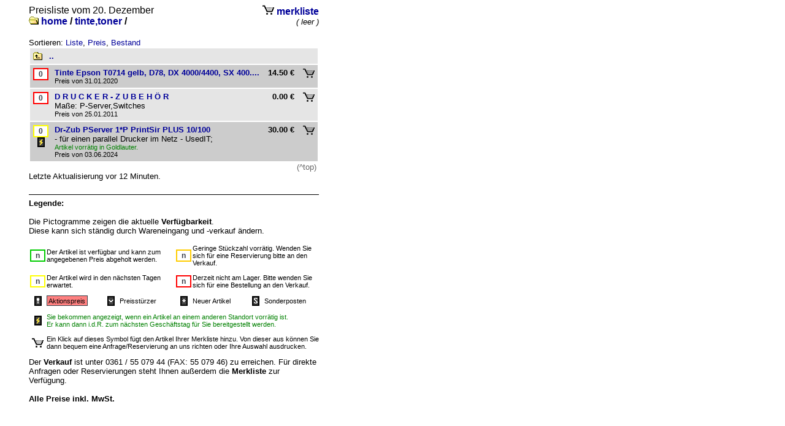

--- FILE ---
content_type: text/html; charset=ISO-8859-1
request_url: http://ankoef.ddns.net/cgi-bin/layer.pl?sid=d557d6a2ed02ed6adfb3d2a30683d53a&show=erfurt&action=view&cat=6225
body_size: 10786
content:

<!--<sub datum_heute>-->

<!--</sub datum_heute>-->

<!--<sub datum_kat_file>-->

<!--</sub datum_kat_file>-->

<!--<sub read_index>-->

<!--<sub build_index>-->

<!--</sub build_index>-->

<!--</sub read_index>-->
<HTML>
<HEAD>
  <TITLE>Preisliste vom 20. Dezember</TITLE>
  <style type="text/css">
    td {font-family: Arial, sans-serif; font-size:10pt; color:#000000}
    body { scrollbar-face-color:#BBBBBB; scrollbar-shadow-color:#3333AA; scrollbar-highlight-color:#3333AA; scrollbar-3dlight-color:#FFFFFF; scrollbar-darkshadow-color:#FFFFFF; scrollbar-track-color:#FFFFFF; scrollbar-arrow-color:#3333AA; }
    a:link{color:#000099; text-decoration:none}
    a:active{color:#000099; text-decoration:none}
    a:visited{color:#000099; text-decoration:none}
    a:hover{color:#0000FF; text-decoration:underline}
    a.grey:link{color:#666666; text-decoration:none}
    a.grey:aktive{color:#666666; text-decoration:none}
    a.grey:visited{color:#666666; text-decoration:none}
    a.grey:hover{color:#000000; text-decoration:underline}
    td.form {font-family: Arial, sans-serif; font-size:9pt; font-weight:bold; color:#3A3E4A}
    input {font-family:Arial,Helvetica,sans-serif;font-size:12px;color:#3A3E4A;border-color:#666970;background-color:#FFFFFF;border-style:solid;font-weight:bold;}
    input.button {color:#eeeeee;background-color:#3A3E4A;}
    input.checkbox {border-style:none}
    hr {color:#3A3E4A}
  </style>
</HEAD>
<BODY BGCOLOR=#FFFFFF TEXT=#000000 LINK=#000099 VLINK=#000099 ALINK=#000099>
<TABLE WIDTH=550 BORDER=0 CELLPADDING=0 CELLSPACING=0>
  <TR>
    <TD WIDTH=7%>&nbsp;</TD>
    <TD WIDTH=86%>
  <table width="100%" cellspacing="0" cellpadding="0" border="0">
                   <tr><td align="left"  valign="top">
                     <font face="Arial, sans-serif" size=3>Preisliste vom 20. Dezember<br><b>
<!--<sub print_path>-->
<font size=3>
<img src="../img/liste/ordner_offen.gif" alt="Ordner">&nbsp;<b><a href="layer.pl?sid=e4b942845be8eaa53a4f3ce72aef5701&show=erfurt">home</a> /&nbsp;</b><b><a href="layer.pl?sid=e4b942845be8eaa53a4f3ce72aef5701&show=erfurt&action=view&cat=6200">tinte,toner</a> /&nbsp;</b><b></b></font>

<!--</sub print_path>-->
      <br><br></b></font>

                   </td><td align="right" valign="top">

                   <font face="Arial, sans-serif" size=3>&nbsp;</font><font face="Arial, sans-serif" size=3><a href="layer.pl?sid=e4b942845be8eaa53a4f3ce72aef5701&show=erfurt&action=cart"><img src="../img/liste/cart.gif" alt="merkliste &ouml;ffnen" border="0"> <b>merkliste</b></a></font><br><i>( leer )</i>
      </td></tr>    </table>
<!--<sub view_kat>-->

<!--<sub read_dat_file>-->

<!--</sub read_dat_file>-->


<script type="text/javascript" src="http://www.ankosoft.de/tool/wz_tooltip.js">
</script>

Sortieren: <a href="layer.pl?sid=e4b942845be8eaa53a4f3ce72aef5701&show=erfurt&action=view&cat=6225">Liste</a>, <a href="layer.pl?sid=e4b942845be8eaa53a4f3ce72aef5701&show=erfurt&action=view&cat=6225&sort1=1">Preis</a>, <a href="layer.pl?sid=e4b942845be8eaa53a4f3ce72aef5701&show=erfurt&action=view&cat=6225&sort1=7">Bestand</a> <table width=100% border=0 cellpadding=0 cellspacing=2><tr><td bgcolor=#E5E5E5><table width=100% cellpadding=5 cellspacing=0>
<tr>
<td width=16><a href="layer.pl?sid=e4b942845be8eaa53a4f3ce72aef5701&show=erfurt&action=view&cat=6200"><img border=0 src="../img/liste/ordner_uplink.gif" alt="nach oben"></a></td><td><b><a href="layer.pl?sid=e4b942845be8eaa53a4f3ce72aef5701&show=erfurt&action=view&cat=6200">..</a></b><br></td>
</tr>
</table>
</td></tr>

<!--<sub print_Artikel>-->
<tr><td bgcolor=#CCCCCC><table width=100% cellpadding=5 cellspacing=0>
<tr><td width=16 align=center valign=top><a href="#legende" title="Derzeit nicht am Lager. Bitte wenden Sie sich für eine Bestellung an den Verkauf. Wir bestellen gern f&uuml;r Sie" ><input type="text"  class="Eingabe" value="0" style="border-color:#ff0000; border-style:solid; border-width: 2px;width:25; text-align:center" readonly></a></td><td><b><a href="layer.pl?sid=e4b942845be8eaa53a4f3ce72aef5701&show=erfurt&action=viewitem&cat=6225&item=0">Tinte Epson T0714 gelb, D78, DX 4000/4400, SX 400....</a></b><small><br>Preis von 31.01.2020</small></td>
<td align=right valign=top><nobr><b>14.50 &euro;&nbsp;</b></nobr></td>
<td width="19" align="right" valign="top">
<a href="layer.pl?sid=e4b942845be8eaa53a4f3ce72aef5701&show=erfurt&action=cart&step=add&cat=6225&price=1&filter=13&pos0=1"><img border="0" src="../img/liste/cart.gif" width="19" height="16" alt="Artikel zu Merkliste hinzuf&uuml;gen"></a></td>
</tr></table>
  </td></tr>

<!--</sub print_Artikel>-->

<!--<sub print_Artikel>-->
<tr><td bgcolor=#E5E5E5><table width=100% cellpadding=5 cellspacing=0>
<tr><td width=16 align=center valign=top><a href="#legende" title="Derzeit nicht am Lager. Bitte wenden Sie sich für eine Bestellung an den Verkauf. Wir bestellen gern f&uuml;r Sie" ><input type="text"  class="Eingabe" value="0" style="border-color:#ff0000; border-style:solid; border-width: 2px;width:25; text-align:center" readonly></a></td><td><b><a href="layer.pl?sid=e4b942845be8eaa53a4f3ce72aef5701&show=erfurt&action=viewitem&cat=6225&item=1">D R U C K E R - Z U B E H Ö R</a></b><br>Ma&szlig;e: P-Server,Switches<small><br>Preis von 25.01.2011</small></td>
<td align=right valign=top><nobr><b>0.00 &euro;&nbsp;</b></nobr></td>
<td width="19" align="right" valign="top">
<a href="layer.pl?sid=e4b942845be8eaa53a4f3ce72aef5701&show=erfurt&action=cart&step=add&cat=6225&price=1&filter=13&pos1=1"><img border="0" src="../img/liste/cart.gif" width="19" height="16" alt="Artikel zu Merkliste hinzuf&uuml;gen"></a></td>
</tr></table>
  </td></tr>

<!--</sub print_Artikel>-->

<!--<sub print_Artikel>-->
<tr><td bgcolor=#CCCCCC><table width=100% cellpadding=5 cellspacing=0>
<tr><td width=16 align=center valign=top><a href="#legende" title="Der Artikel wird in den nächsten Tagen erwartet. Artikel vorrätig in Goldlauter." ><input type="text"  class="Eingabe" value="0" style="border-color:#ffff00; border-style:solid; border-width: 2px;width:25; text-align:center" readonly><img src="../img/liste/standort_legende.gif" border=0 width=12></a></td><td><b><a href="layer.pl?sid=e4b942845be8eaa53a4f3ce72aef5701&show=erfurt&action=viewitem&cat=6225&item=2">Dr-Zub PServer 1*P  PrintSir PLUS 10/100</a></b><br>
- für einen parallel Drucker im Netz - UsedIT;&nbsp;<small><br><font color="#008000">Artikel vorrätig in Goldlauter.</font></small><small><br>Preis von 03.06.2024</small></td>
<td align=right valign=top><nobr><b>30.00 &euro;&nbsp;</b></nobr></td>
<td width="19" align="right" valign="top">
<a href="layer.pl?sid=e4b942845be8eaa53a4f3ce72aef5701&show=erfurt&action=cart&step=add&cat=6225&price=1&filter=13&pos2=1"><img border="0" src="../img/liste/cart.gif" width="19" height="16" alt="Artikel zu Merkliste hinzuf&uuml;gen"></a></td>
</tr></table>
  </td></tr>

<!--</sub print_Artikel>-->
</table><div align=right><a href="#top" class=grey>(^top)</a>&nbsp;</div>

<!--<sub print_alter>-->
Letzte Aktualisierung vor 12 Minuten.

<!--</sub print_alter>-->

<!--<sub print_legende>-->
<br><br><hr noshade size=1 color=#000000><b><a name="legende">Legende:</a></b><br><br>
Die Pictogramme zeigen die aktuelle <b>Verf&uuml;gbarkeit</b>.<br> Diese kann sich st&auml;ndig durch Wareneingang und -verkauf &auml;ndern.<br><br><table width=100% border=0 cellpadding=0 cellspacing=0><tr>
  <td width=6% align=center><input type="text"  class="Eingabe" value="n" style="border-color:#00cc00; border-style:solid; border-width: 2px;width:25; text-align:center" readonly></td>  <td width=44% colspan="3"><small>Der Artikel ist verf&uuml;gbar und kann zum angegebenen Preis abgeholt werden.</small></td>
  <td width=6% align=center><input type="text"  class="Eingabe" value="n" style="border-color:#FFCC00; border-style:solid; border-width: 2px;width:25; text-align:center" readonly></td>  <td width=44% colspan="3"><small>Geringe St&uuml;ckzahl vorr&auml;tig. Wenden Sie sich f&uuml;r eine Reservierung bitte an den Verkauf.</small></td>
</tr><tr><td colspan=8><small>&nbsp;</SMALL></TD></TR><tr>
  <td align=center><input type="text"  class="Eingabe" value="n" style="border-color:#ffff00; border-style:solid; border-width: 2px;width:25; text-align:center" readonly></td>  <td colspan="3"><small>Der Artikel wird in den n&auml;chsten Tagen erwartet.</small></td>
  <td align=center><input type="text"  class="Eingabe" value="n" style="border-color:#ff0000; border-style:solid; border-width: 2px;width:25; text-align:center" readonly></td>  <td colspan="3"><small>Derzeit nicht am Lager. Bitte wenden Sie sich f&uuml;r eine Bestellung an den Verkauf.</small></td>
</tr><tr><td colspan=8><small>&nbsp;</SMALL></TD></TR><tr>
  <td width=6% align=center><img src="../img/liste/aktion_legende.gif" alt="Aktionspreis" width=12 height=16></td>  <td width=19%><span style="width:50px;border:1px solid #39424A;background-color:#FF8080;"><nobr><small>&nbsp;Aktionspreis&nbsp;</small></nobr></span></td>
  <td width=6% align=center><img src="../img/liste/preissturz_legende.gif" alt="Preisst&uuml;rzer" width=12 height=16></td>  <td width=19%><small>Preisst&uuml;rzer</small></td>
  <td width=6% align=center><img src="../img/liste/neu_legende.gif" alt="Neuer Artikel" width=12 height=16></td>  <td width=19%><small>Neuer Artikel</small></td>
  <td width=6% align=center><img src="../img/liste/sonderposten_legende.gif" alt="Sonderposten" width=12 height=16></td>  <td width=19%><small>Sonderposten</small></td>
</tr><tr><td colspan=8><small>&nbsp;</SMALL></TD></TR><tr>
  <td align=center><img src="../img/liste/standort_legende.gif" alt="an anderem Standort vorr&auml;tig" width=12 height=16></td>  <td colspan="7"><small><span style="color:#008000">Sie bekommen angezeigt, wenn ein Artikel an einem anderen Standort vorrätig ist.<br> Er kann dann i.d.R. zum nächsten Geschäftstag für Sie bereitgestellt werden.</small></td>
</tr><tr><td colspan=4><small>&nbsp;</SMALL></TD></TR>
<tr>
  <td align=center><img src="../img/liste/cart.gif" alt="zu Merkliste hinzuf&uuml;gen" width=19 height=16></td>  <td colspan="7"><small>Ein Klick auf dieses Symbol f&uuml;gt den Artikel Ihrer Merkliste hinzu. Von dieser aus k&ouml;nnen Sie dann bequem eine Anfrage/Reservierung an uns richten oder Ihre Auswahl ausdrucken.</small></td>
</tr><tr><td colspan=4><small>&nbsp;</SMALL></TD></TR>
</table>
Der <b>Verkauf</b> ist unter 0361 / 55 079 44 (FAX: 55 079 46) zu erreichen. F&uuml;r direkte Anfragen oder Reservierungen steht Ihnen au&szlig;erdem die <b>Merkliste</b> zur Verf&uuml;gung.<br><br><b>Alle Preise inkl. MwSt.</b>

<!--</sub print_legende>-->

<!--</sub view_kat>-->
    </TD>
    <TD WIDTH="7%">&nbsp;</TD>
  </TR>
</TABLE>
<br><br></BODY></HTML>
